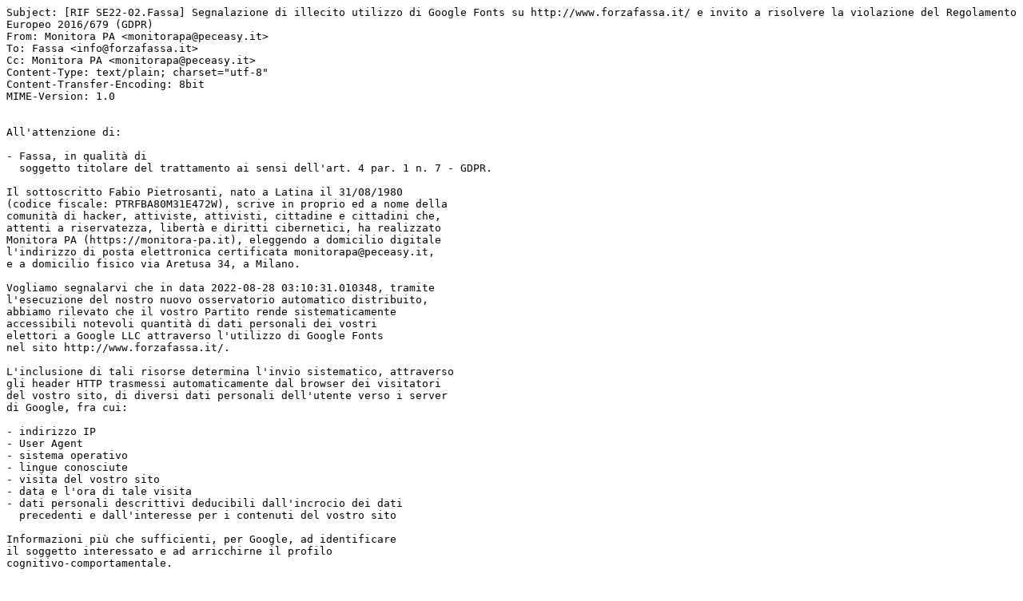

--- FILE ---
content_type: text/plain; charset=UTF-8
request_url: https://monitora-pa.it/2022/08/28/mails/SE22-02.Fassa.txt
body_size: 2793
content:
Subject: [RIF SE22-02.Fassa] Segnalazione di illecito utilizzo di Google Fonts su http://www.forzafassa.it/ e invito a risolvere la violazione del Regolamento Europeo 2016/679 (GDPR)
From: Monitora PA <monitorapa@peceasy.it>
To: Fassa <info@forzafassa.it>
Cc: Monitora PA <monitorapa@peceasy.it>
Content-Type: text/plain; charset="utf-8"
Content-Transfer-Encoding: 8bit
MIME-Version: 1.0


All'attenzione di:

- Fassa, in qualità di
  soggetto titolare del trattamento ai sensi dell'art. 4 par. 1 n. 7 - GDPR.

Il sottoscritto Fabio Pietrosanti, nato a Latina il 31/08/1980 
(codice fiscale: PTRFBA80M31E472W), scrive in proprio ed a nome della 
comunità di hacker, attiviste, attivisti, cittadine e cittadini che, 
attenti a riservatezza, libertà e diritti cibernetici, ha realizzato
Monitora PA (https://monitora-pa.it), eleggendo a domicilio digitale
l'indirizzo di posta elettronica certificata monitorapa@peceasy.it,
e a domicilio fisico via Aretusa 34, a Milano.

Vogliamo segnalarvi che in data 2022-08-28 03:10:31.010348, tramite
l'esecuzione del nostro nuovo osservatorio automatico distribuito,
abbiamo rilevato che il vostro Partito rende sistematicamente
accessibili notevoli quantità di dati personali dei vostri
elettori a Google LLC attraverso l'utilizzo di Google Fonts
nel sito http://www.forzafassa.it/.

L'inclusione di tali risorse determina l'invio sistematico, attraverso
gli header HTTP trasmessi automaticamente dal browser dei visitatori
del vostro sito, di diversi dati personali dell'utente verso i server
di Google, fra cui:

- indirizzo IP
- User Agent
- sistema operativo
- lingue conosciute
- visita del vostro sito
- data e l'ora di tale visita
- dati personali descrittivi deducibili dall'incrocio dei dati 
  precedenti e dall'interesse per i contenuti del vostro sito

Informazioni più che sufficienti, per Google, ad identificare
il soggetto interessato e ad arricchirne il profilo
cognitivo-comportamentale.

Come ben noto anche a seguito della sentenza Schrems II della Corte di
Giustizia dell'Unione Europea, l'uso Google Fonts non è attualmente
conforme, in assenza di misure tecniche supplementari efficaci che non
ci risultano presenti sul vostro sito, alle disposizioni del GDPR in
ordine al trasferimento transfrontaliero dei dati personali.
In forza di ciò, il Tribunale di Monaco, con la sentenza definitiva
3 O 17493/20  del 19 gennaio 2022 (disponibile all'indirizzo
https://openjur.de/u/2384915.html ) ha già riconosciuto a
un soggetto interessato un risarcimento di 100€ da parte del Titolare
del Trattamento che aveva adottato tale strumento, imponendo al
Titolare stesso l'interruzione immediata delle chiamate verso
Google Fonts pena una multa fino 250.000€ ogni sei mesi in caso
di violazioni future.

Riteniamo quindi che il mantenimento da parte del vostro Partito di tale
trattamento di dati personali non conforme al disposto normativo,
in ragione del trasferimento trasfrontaliero di dati personali
e in assenza di una condizione legittimante ai sensi degli artt. 44
e ss. GDPR, esponga a rischi ingiustificati tutti i visitatori del
sito http://www.forzafassa.it/.

Si tratta infatti di dati personali fortemente sensibili, come sono
gli interessi e le opinioni politiche dei vostri elettori, che Google
userà per arricchirne i profili cognitivo-comportamentali attraverso cui
ne orienta le scelte commerciali, sociali e politiche.

Favorire tali manipolazioni individuali su larga scala, costituisce
una responsabilità gravissima nei confronti della democrazia del nostro
Paese, resa eclatante dall'approssimarsi delle elezioni nazionali.


Pertanto vi chiediamo, entro 10 giorni dalla ricezione della presente, di

- interrompere suddetti trasferimenti e qualsiasi altro trasferimento
  verso Google LLC o altra società sottoposta a normative incompatibili
  con i diritti fondamentali dei cittadini italiani ed europei;

- notificare il data breach occorso all'Autorita Garante per
  la Protezione dei Dati Personali nei termini previsti
  dall'articolo 33 del GDPR;

- comunicare ai visitatori del vostro sito suddetto data breach,
  caratterizzato dalla perdita di controllo sui propri dati personali
  sensibili che l'utilizzo di Google Fonts sullo stesso ha loro
  causato, nei termini dell'articolo 34 del GDPR.

In difetto di ottemperanza da parte Vostra nei termini su indicati
agli obblighi di legge in materia di trattamento dei dati personali,
ci vedremo costretti a inviare una segnalazione al Garante per la
protezione dei dati personali, ai sensi e per gli effetti
dell'art. 144 del Codice in materia di protezione dei dati personali
(DECRETO LEGISLATIVO 30 giugno 2003, n.196 e successive modifiche
e integrazioni) per una valutazione della Vostra condotta anche ai
fini dell'emanazione di eventuali provvedimenti di cui
all'art. 58 del GDPR.


Precisiamo sin d'ora che tutta la corrispondenza di Monitora PA
relativa allo speciale elezioni, inclusa ogni risposta ricevuta
alla presente comunicazione, sarà oggetto di pubblicazione,
privata esclusivamente dai dati personali del mittente,
sul sito web della nostra comunità hacker.

Questo per rendere la cittadinanza consapevole della sensibilità
del vostro Partito rispetto alla protezione dei dati personali
e della democrazia del nostro Paese.


Rimaniamo a disposizione per ulteriori chiarimenti.


In fede,

Fabio Pietrosanti
Co-fondatore di Monitora PA
https://monitora-pa.it

Con il sostegno di:

- Hermes Center, Associazione con sede in Via Aterusa n. 34, 20129
  Milano, in persona del legale rappresentante p.t Fabio Pietrosanti  
  C.F. 97621810155 https://www.hermescenter.org/
- LinuxTrent, Associazione con sede in Via Marconi n. 105, 38057
  Pergine Valsugana, in persona del legale rappresentante p.t Roberto
  Resoli C.F. 96100790227 https://www.linuxtrent.it/
- Open Genova, Associazione con sede in Piazza Matteotti n. 5
  c/o Mentelocale.it, 16123 Genova, in persona del legale
  rappresentante  p.t Pietro Biase C.F. 95165570102
  https://associazione.opengenova.org/
- AsCII, Associazione con sede in Via del Mare n.108, 80016
  Marano di Napoli, in persona del legale rappresentante p.t Avvocato
  Marco Andreoli C.F. 94200750639 https://www.ascii.it/
- AsSoLi, Associazione con sede in Via San Quintino n. 32, 10121
  Torino, in persona del legale rappresentante p.t Angelo Raffaele Meo
  C.F. 94082140487 https://www.softwarelibero.it/
